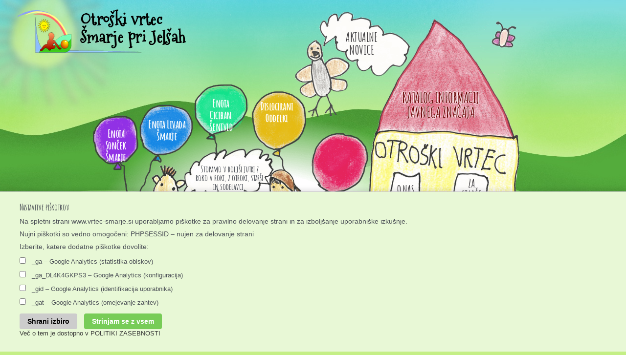

--- FILE ---
content_type: text/html
request_url: https://vrtec-smarje.si/sl/
body_size: 23438
content:
<!DOCTYPE html>
<html lang="sl">
<head>
    <meta charset="utf-8">
    <title>Otroški vrtec Šmarje pri Jelšah</title>
    <meta http-equiv="X-UA-Compatible" content="IE=edge" />
    <link rel="stylesheet" type="text/css" media="all" href="/js/bootstrap/css/bootstrap.min.css" />
    <link rel="stylesheet" type="text/css" media="all" href="/css/themify-icons.css" />
    <link rel="stylesheet" type="text/css" media="all" href="/css/jolly.css" />
    <link rel="stylesheet" type="text/css" media="all" href="/css/chocolat.css" />
    <link rel="stylesheet" type="text/css" media="all" href="/css/basic.css?v=2" />
    <link rel="stylesheet" type="text/css" media="all" href="/css/basic.add.css?v=2" />
    <link href="/favicon.ico" rel="shortcut icon" />

    <style>
    
        .cookie-banner {
            position: fixed;
            bottom: 0;
            left: 0;
            right: 0;
            background-color: #E8F8D6;
            border-top: 1px solid #ccc;
            padding: 20px;
            box-shadow: 0 -4px 10px rgba(0,0,0,0.1);
            z-index: 9999;
            display: none;
        }
        .cookie-banner.show {
            display: block;
        }
        .cookie-banner-content {
            max-width: 1200px;
            margin: 0 auto;
        }
        .cookie-banner h3 {
            margin-top: 0;
            margin-bottom: 10px;
            font-size: 18px;
        }
        .cookie-banner p {
            margin-bottom: 10px;
            font-size: 14px;
        }
        .cookie-banner label {
            display: block;
            margin: 8px 0;
            font-size: 13px;
        }
        .cookie-banner input[type="checkbox"] {
            margin-right: 8px;
        }
        .cookie-buttons {
            margin-top: 15px;
        }
        .cookie-buttons button {
            margin-right: 10px;
            padding: 8px 16px;
            font-weight: bold;
            cursor: pointer;
            border: none;
            border-radius: 4px;
            font-size: 14px;
        }
        .btn-accept-all {
            background-color: #77CC57;
            color: white;
        }
        .btn-save-choice {
            background-color: #ccc;
            color: black;
        }
        .btn-accept-all:hover {
            background-color: #6bb849;
        }
        .btn-save-choice:hover {
            background-color: #bbb;
        }
        .cookie-banner a {
            font-size: 0.9em;
            color: #333;
        }
        @media (max-width: 768px) {
            .cookie-banner {
                padding: 15px;
            }
            .cookie-banner h3 {
                font-size: 16px;
            }
            .cookie-banner p, .cookie-banner label {
                font-size: 12px;
            }
            .cookie-buttons button {
                display: block;
                width: 100%;
                margin-bottom: 10px;
                margin-right: 0;
            }
        }
    
    </style>

<script

src="https://cdn.userway.org/widget.js"

data-account="wkoaz7Kmzt"></script>
</head>

<body class="home-page" oncontextmenu="return false;">
<div class="page-wrap">
    <header>
        <div class="container top-wrapper">
            <div class="row">
                <div class="col-md-6">
                    <h1 class="logo">
                        <a href="/">
                            Otroški vrtec<br>
                            Šmarje pri Jelšah
                        </a>
                    </h1>
                </div>
                <div class="units-col col-md-6">
                    <nav class="units-nav">
                        <div id="units-navbar" class="navbar-collapse collapse">
                            <ul class="nav">
                                <li class="unit-1"><a href="/sl/enote/enota-soncek-smarje/">Enota Sonček Šmarje</a></li>
                                <li class="unit-2"><a href="/sl/enote/enota-livada-smarje/">Enota Livada Šmarje</a></li>
                                <li class="unit-3"><a href="/sl/enote/enota-ciciban-sentvid/">Enota Ciciban Šentvid</a></li>
                                                                <li class="unit-4"><a href="/sl/dislocirani-oddelki/">Dislocirani Oddelki</a></li>
                            </ul>
                        </div>
                    </nav>
                </div>
            </div>
        </div>
    </header>

    <nav class="navbar">
        <div class="container">
            <div class="main-menu">
                <div class="navbar-header">
                    <button type="button" class="navbar-toggle collapsed" data-toggle="collapse" data-target="#navbar" aria-expanded="false" aria-controls="navbar">
                        <i class="ti-menu"></i> Menu
                    </button>

                    <button type="button" class="navbar-toggle collapsed" data-toggle="collapse" data-target="#units-navbar" aria-expanded="false" aria-controls="navbar">
                        <i class="ti-star"></i> Enote
                    </button>
                </div>

                <div id="navbar" class="navbar-collapse collapse">
                	<ul class="nav navbar-nav">
    <li class="home"><a class="has-tooltip" title="Domov" href="/sl/"><i class="ti-shine"></i><span class="visible-xs-inline"> Domov</span></a></li>
					    <li ><a href="/sl/o-nas/">O nas</a></li>
    				    <li ><a href="/sl/za-starse/">Za starše</a></li>
    				    <li ><a href="/sl/prehrana-in-zdravje/">Prehrana in zdravje</a></li>
    				    <li ><a href="/sl/dogodki/">Dogodki</a></li>
    				    <li ><a href="/sl/katalog-ijz/">Katalog IJZ</a></li>
    </ul>                </div>

                            </div>
        </div>
    </nav>

		   <div class="container">
    <div class="row home-home">
                <h5>
            Stopamo v boljši jutri
            z roko v roki, z otroki,
            starši in sodelavci.
        </h5>

        <ul class="menu">
            <li class="roof"><a href="/sl/katalog-ijz/">KATALOG INFORMACIJ JAVNEGA ZNAČAJA</a></li>
            <li class="window-1"><a href="/sl/o-nas/">O nas</a></li>
            <li class="window-2"><a href="/sl/za-starse/">Za starše</a></li>
            <li class="window-3"><a href="/sl/prehrana-in-zdravje/">Prehrana</a></li>
            <li class="window-4"><a href="/sl/dogodki/">Dogodki</a></li>
            <li class="window-5"><a href="/sl/svetovalna-sluzba/">Svetovalna služba</a></li>
                        <li class="birdie"><a href="#news" onclick="anchorScrollTo(this);return false;">Aktualne Novice</a></li>
        </ul>
    </div>
    <div class="row">
        <div class="col-md-6">
            <div class="white-box">
                <h3><i class="jolly hdg-food-apple green"></i> Jedilniki <small>PDF datoteki</small></h3>
                <ul class="calendar-week">
                	                    <li class="past">
                        <a href="https://cms.data.serv.si/documents/131/docs/januar-4-26.pdf" target="_blank"><span><b>jedilnik januar 4</b></span> </a>
                    </li>
                                                            <li class="active">
                        <a href="https://cms.data.serv.si/documents/131/docs/januar-3-26.pdf" target="_blank"><span><b>jedilnik januar 3</b></span> </a>
                    </li>
                                    </ul>
            </div>
        </div>
        <div class="col-md-3">
            <div class="white-box">
                <h3><i class="jolly hdg-checklist-todo blue"></i> Obrazci</h3>
                <div class="dropdown">
                    <button id="dd-form" type="button" data-toggle="dropdown" aria-haspopup="true" aria-expanded="false" class="my-dropdown">
                        Izberite obrazec <i class="ti-arrow-down"></i>
                    </button>
                    <ul class="dropdown-menu" aria-labelledby="dd-form">
                                                <li>
                        <a href="https://cms.data.serv.si/documents/131/docs/vloga-za-vpis-otroka68189646d9471.pdf" target="_blank" class="link">
                            <span class="page_acrobat.gif"></span> Vloga za vpis otroka.pdf                        </a>
                        </li>
                                                <li>
                        <a href="https://cms.data.serv.si/documents/131/docs/vloga-za-premestitev6821e3dfe7d54.pdf" target="_blank" class="link">
                            <span class="page_acrobat.gif"></span> Vloga za premestitev.pdf                        </a>
                        </li>
                                                <li>
                        <a href="https://cms.data.serv.si/documents/131/docs/izjava-o-izpisu6821e3c4b929c.pdf" target="_blank" class="link">
                            <span class="page_acrobat.gif"></span> Izjava o izpisu.pdf                        </a>
                        </li>
                                            </ul>
                </div>
            </div>
        </div>
        <div class="col-md-3">
            <div class="white-box">
                <h3><i class="jolly hdg-mail orange"></i> Kontakti</h3>
                <div class="dropdown">
                    <button id="dd-contacts" type="button" data-toggle="dropdown" aria-haspopup="true" aria-expanded="false" class="my-dropdown">
                        Izberite enoto <i class="ti-arrow-down"></i>
                    </button>
                    <ul class="dropdown-menu" aria-labelledby="dd-contacts">
                        <li><a href="/sl/enote/enota-soncek-smarje/">Enota Sonček Šmarje</a></li>
                        <li><a href="/sl/enote/enota-livada-smarje/">Enota Livada Šmarje</a></li>
                        <li><a href="/sl/enote/enota-ciciban-sentvid/">Enota Ciciban Šentvid</a></li>
                                                <li><a href="/sl/dislocirani-oddelki/">Dislocirani Oddelki</a></li>
                    </ul>
                </div>
            </div>
        </div>
    </div>

    <div class="row">
        <div class="col-md-12">
            <div class="transparent-box home-news">
                <div class="row">
                    <a id="news"></a>
                    <div class="col-md-12">
                        <h2>
                            <i class="jolly hdg-trumpet violet"></i> Aktualno
                                                    </h2>
                    </div>

                    
                    
                                                <div class="col-md-6 news-item">
                            <div class="row">
                                <div class="col-sm-8">
                                    <time datetime="2026-01-14">14. 01. 2026</time>
                                    <h3><a href="/sl/obvestila-40/obvestila/">Obvestila</a></h3>
                                    <div>
                                                                                     
	 
		 
			 
				Vabilo na predstavo: Kdo je napravil Vidku srajčico? 
			 
				&nbsp; 
			 
				  
			 
				&nbsp; 
			 
				 Kdo je napravil Vidku srajčico.pdf  
			 
				&nbsp;...
                                                                            </div>
                                                                                                                <a class="more-link" href="/sl/obvestila-40/obvestila/">Preberite več <i class="ti-arrow-right"></i></a>
                                                                    </div>
                                                            </div>
                        </div>

                                                

                        
                    
                                                <div class="col-md-6 news-item">
                            <div class="row">
                                <div class="col-sm-8">
                                    <time datetime="2025-10-14">14. 10. 2025</time>
                                    <h3><a href="/sl/prispevki-o-nasem-vrtcu/teden-otroka-v-vrtcu-smarje-pri-jelsah-enota-do-kristan-102025/">Teden otroka v vrtcu Šmarje pri Jelšah, enota DO Kristan 10.2025</a></h3>
                                    <div>
                                                                                     
	  Teden otroka v vrtcu &Scaron;marje pri Jel&scaron;ah, enota DO Kristan Vrh s sloganom:      &raquo;Prijaznost ti bo krila dala &ndash; vedno reci prosim in hvala&laquo;    
 
	  V začetku...
                                                                            </div>
                                                                                                                <a class="more-link" href="/sl/prispevki-o-nasem-vrtcu/teden-otroka-v-vrtcu-smarje-pri-jelsah-enota-do-kristan-102025/">Preberite več <i class="ti-arrow-right"></i></a>
                                                                    </div>
                                                            </div>
                        </div>

                                                <div class="content-spacer hidden-xs"></div>
                                                

                        
                    
                                                <div class="col-md-6 news-item">
                            <div class="row">
                                <div class="col-sm-8">
                                    <time datetime="2025-10-14">14. 10. 2025</time>
                                    <h3><a href="/sl/prispevki-o-nasem-vrtcu/medved-henri-pri-nas-na-obisku-10-2025/">Medved Henri pri nas na obisku, 10. 2025</a></h3>
                                    <div>
                                                                                     
	 Medved Henri pri nas na obisku  
 
	 
	 V Otro&scaron;kem vrtcu &Scaron;marje pri Jel&scaron;ah, na DO Kristan Vrh, smo doživeli poučen in prijeten obisk. Prostovoljka Rdečega križa,...
                                                                            </div>
                                                                                                                <a class="more-link" href="/sl/prispevki-o-nasem-vrtcu/medved-henri-pri-nas-na-obisku-10-2025/">Preberite več <i class="ti-arrow-right"></i></a>
                                                                    </div>
                                                            </div>
                        </div>

                                                

                        
                    
                                                <div class="col-md-6 news-item">
                            <div class="row">
                                <div class="col-sm-8">
                                    <time datetime="2025-08-20">20. 08. 2025</time>
                                    <h3><a href="/sl/zdravje/nove-strokovne-smernice---vkljucenost-otrok-v-vrtecsolo-glede-na-njihovo--zdravstveno-stanje/">Nove strokovne smernice - vključenost otrok v vrtec glede na njihovo  zdravstveno stanje</a></h3>
                                    <div>
                                                                                     
	Sekcija za primarno pediatrijo v okviru Združenja za pediatrijo pri SZD je izdala strokovne smernice, ki se tičejo vključenosti otrok v vrtec, upo&scaron;tevaje njihovo zdravstveno stanje. V...
                                                                            </div>
                                                                                                                <a class="more-link" href="/sl/zdravje/nove-strokovne-smernice---vkljucenost-otrok-v-vrtecsolo-glede-na-njihovo--zdravstveno-stanje/">Preberite več <i class="ti-arrow-right"></i></a>
                                                                    </div>
                                                            </div>
                        </div>

                                                <div class="content-spacer hidden-xs"></div>
                                                

                        
                    
                                                <div class="col-md-6 news-item">
                            <div class="row">
                                <div class="col-sm-8">
                                    <time datetime="2022-02-03">03. 02. 2022</time>
                                    <h3><a href="/sl/vredno-prebrati/dramatizacija-muca-copatarica/">Dramatizacija: Muca Copatarica</a></h3>
                                    <div>
                                                                                      
                                                                            </div>
                                                                                                                <a class="more-link" href="/sl/vredno-prebrati/dramatizacija-muca-copatarica/">Preberite več <i class="ti-arrow-right"></i></a>
                                                                    </div>
                                                            </div>
                        </div>

                                                

                        
                    
                                                <div class="col-md-6 news-item">
                            <div class="row">
                                <div class="col-sm-8">
                                    <time datetime="2021-11-29">29. 11. 2021</time>
                                    <h3><a href="/sl/vredno-prebrati/dramatizacija-jabolko---video/">Dramatizacija Jabolko - Video</a></h3>
                                    <div>
                                                                                     
	   

                                                                            </div>
                                                                                                                <a class="more-link" href="/sl/vredno-prebrati/dramatizacija-jabolko---video/">Preberite več <i class="ti-arrow-right"></i></a>
                                                                    </div>
                                                            </div>
                        </div>

                                                <div class="content-spacer hidden-xs"></div>
                                                

                        
                    
                                                <div class="col-md-6 news-item">
                            <div class="row">
                                <div class="col-sm-8">
                                    <time datetime="2021-10-18">18. 10. 2021</time>
                                    <h3><a href="/sl/vredno-prebrati/dramatizacija-razbita-buca---video/">Dramatizacija Razbita Buča - Video</a></h3>
                                    <div>
                                                                                      
                                                                            </div>
                                                                                                                <a class="more-link" href="/sl/vredno-prebrati/dramatizacija-razbita-buca---video/">Preberite več <i class="ti-arrow-right"></i></a>
                                                                    </div>
                                                            </div>
                        </div>

                                                

                        
                    
                </div>
            </div>
        </div>
    </div>
</div>	</div>

<!-- Cookie Consent Banner -->
<div class="cookie-banner" id="cookieBanner">
    <div class="cookie-banner-content">
        <h3>Nastavitve piškotkov</h3>
        <p>
            Na spletni strani <strong>www.vrtec-smarje.si</strong> uporabljamo piškotke za pravilno delovanje strani in za izboljšanje uporabniške izkušnje.
        </p>
        <p>Nujni piškotki so vedno omogočeni: <strong>PHPSESSID</strong> – nujen za delovanje strani</p>

        <p>Izberite, katere dodatne piškotke dovolite:</p>

        <form id="cookie-consent-form">
            <label><input type="checkbox" name="ga" style="-webkit-appearance: auto !important;"> _ga – Google Analytics (statistika obiskov)</label>
            <label><input type="checkbox" name="ga_dl4" style="-webkit-appearance: auto !important;"> _ga_DL4K4GKPS3 – Google Analytics (konfiguracija)</label>
            <label><input type="checkbox" name="gid" style="-webkit-appearance: auto !important;"> _gid – Google Analytics (identifikacija uporabnika)</label>
            <label><input type="checkbox" name="gat" style="-webkit-appearance: auto !important;"> _gat – Google Analytics (omejevanje zahtev)</label>

            <div class="cookie-buttons">
                <button type="button" class="btn-save-choice" onclick="saveCookieChoices()">Shrani izbiro</button>
                <button type="button" class="btn-accept-all" onclick="acceptAllCookies()">Strinjam se z vsem</button>
            </div>
        </form>

        <p><a href="/sl/politika-zasebnosti" target="_blank">
            Več o tem je dostopno v POLITIKI ZASEBNOSTI</a></p>
    </div>
</div>

<footer>
    <div class="container">
        <div class="row">
            <div class="col-md-3 col-xs-12">
                <h3>Otroški vrtec
                Šmarje pri Jelšah</h3>
            </div>

            <div class="col-md-3 left-border col-xs-6 footer-info">
                <strong>Javni zavod Otroški vrtec</strong><br>
                Šmarje pri Jelšah, Slomškova 13<br>
                Tel.: 03 817 15 80<br>
                Email: <a href="mailto:&#105;&#110;&#102;&#111;&#064;&#118;&#114;&#116;&#101;&#099;&#045;&#115;&#109;&#097;&#114;&#106;&#101;&#046;&#115;&#105;">&#105;&#110;&#102;&#111;&#64;&#118;&#114;&#116;&#101;&#99;&#45;&#115;&#109;&#97;&#114;&#106;&#101;&#46;&#115;&#105;</a>
            </div>

            <div class="col-md-3 left-border col-xs-6">
                <a href="https://cms.data.serv.si/documents/131/docs/pod-jelsingradom.mp3" class="song">
                    <i class="ti-control-play play"></i>
                    <strong>Naša himna</strong><br>
                    Prenesite mp3 datoteko <i class="ti-download"></i>
                </a>
            </div>

            <div class="col-md-3">
                <p><a href="javascript:void(0);" onclick="reopenCookiePreferences()" style="font-size: 0.9em; text-decoration: underline;">
            Spremenite nastavitve piškotkov</a></p>
                <div class="siel">
                    <a href="http://www.siel.si/" target="_blank">Izdelava: <span>SIEL</span></a>
                </div>
            </div>
        </div>
    </div>
</footer>
    <script src="/js/jquery-1.11.3.min.js"></script>
    <script src="/js/bootstrap/js/bootstrap.min.js"></script>
    <script src="/js/jquery.chocolat.min.js"></script>
    <script src="/js/inc.js"></script>
    <script src="/js/cookie.js"></script>
</body>
</html>

--- FILE ---
content_type: text/css
request_url: https://vrtec-smarje.si/css/jolly.css
body_size: 2291
content:
@font-face {
	font-family: 'jolly-icons-free';
	src:url('fonts/jolly-icons-free.eot?-3bqqk6');
	src:url('fonts/jolly-icons-free.eot?#iefix-3bqqk6') format('embedded-opentype'),
		url('fonts/jolly-icons-free.woff?-3bqqk6') format('woff'),
		url('fonts/jolly-icons-free.ttf?-3bqqk6') format('truetype'),
		url('fonts/jolly-icons-free.svg?-3bqqk6#jolly-icons-free') format('svg');
	font-weight: normal;
	font-style: normal;
}

.jolly {
	font-family: 'jolly-icons-free';
	speak: none;
	font-style: normal;
	font-weight: normal;
	font-variant: normal;
	text-transform: none;
	line-height: 1;

	/* Better Font Rendering =========== */
	-webkit-font-smoothing: antialiased;
	-moz-osx-font-smoothing: grayscale;
}

.hdg-mobile:before {
	content: "\21";
}
.hdg-printer:before {
	content: "\22";
}
.hdg-map-route:before {
	content: "\23";
}
.hdg-pin:before {
	content: "\24";
}
.hdg-mail:before {
	content: "\25";
}
.hdg-paperplane:before {
	content: "\26";
}
.hdg-settings:before {
	content: "\27";
}
.hdg-gear:before {
	content: "\28";
}
.hdg-network:before {
	content: "\29";
}
.hdg-like-thumbs-up:before {
	content: "\2a";
}
.hdg-globe:before {
	content: "\2b";
}
.hdg-bomb:before {
	content: "\2c";
}
.hdg-lightning:before {
	content: "\2d";
}
.hdg-picture:before {
	content: "\2e";
}
.hdg-cloud:before {
	content: "\2f";
}
.hdg-line-chart:before {
	content: "\30";
}
.hdg-briefcase:before {
	content: "\31";
}
.hdg-checklist-todo:before {
	content: "\32";
}
.hdg-folder:before {
	content: "\33";
}
.hdg-bookmark:before {
	content: "\34";
}
.hdg-savings:before {
	content: "\35";
}
.hdg-shopping-cart-ecommerce:before {
	content: "\36";
}
.hdg-gifts-giftbox:before {
	content: "\37";
}
.hdg-coffee:before {
	content: "\38";
}
.hdg-food-chicken-leg:before {
	content: "\39";
}
.hdg-food-apple:before {
	content: "\3a";
}
.hdg-icecream:before {
	content: "\3b";
}
.hdg-trumpet:before {
	content: "\3c";
}
.hdg-pipe:before {
	content: "\3d";
}
.hdg-diamond-ruby:before {
	content: "\3e";
}
.hdg-face-robot:before {
	content: "\3f";
}
.hdg-social-facebook:before {
	content: "\40";
}
.hdg-social-google-gplus:before {
	content: "\41";
}
.hdg-social-twitter-tweet-bird:before {
	content: "\42";
}
.hdg-social-dribbble:before {
	content: "\43";
}
.hdg-social-github-octocat:before {
	content: "\44";
}


--- FILE ---
content_type: text/css
request_url: https://vrtec-smarje.si/css/basic.css?v=2
body_size: 22792
content:
/* @override 
	http://local.local/vrtec-smarje/css/basic.css?v=3 */
@import url(https://fonts.googleapis.com/css?family=Amatic+SC:700&subset=latin,latin-ext);

/* @group RESET */

/**
 * Eric Meyer's Reset CSS v2.0 (http://meyerweb.com/eric/tools/css/reset/)
 * http://cssreset.com
 */
html, body, div, span, applet, object, iframe,
h1, h2, h3, h4, h5, h6, p, blockquote, pre,
a, abbr, acronym, address, big, cite, code,
del, dfn, em, img, ins, kbd, q, s, samp,
small, strike, strong, sub, sup, tt, var,
b, u, i, center,
dl, dt, dd, ol, ul, li,
fieldset, form, label, legend,
table, caption, tbody, tfoot, thead, tr, th, td,
article, aside, canvas, details, embed, 
figure, figcaption, footer, header, hgroup, 
menu, nav, output, ruby, section, summary,
time, mark, audio, video {
	margin: 0;
	padding: 0;
	border: 0;
	font-size: 100%;
	font: inherit;
	vertical-align: baseline;
}
input, textarea {
    -webkit-appearance: none;
    border-radius: 0;
}
input:focus,
select:focus,
textarea:focus,
button:focus {
    outline: none;
}

/* @end */

@font-face {
    font-family: 'mountains_of_christmasregular';
    src: url('fonts/MountainsofChristmas-webfont.eot');
    src: url('fonts/MountainsofChristmas-webfont.eot?#iefix') format('embedded-opentype'),
         url('fonts/MountainsofChristmas-webfont.woff') format('woff'),
         url('fonts/MountainsofChristmas-webfont.ttf') format('truetype'),
         url('fonts/MountainsofChristmas-webfont.svg#mountains_of_christmasregular') format('svg');
    font-weight: normal;
    font-style: normal;

}

html {
    background: url(bg.jpg) repeat-x left top #C4EF86;
}
body {
    background: url(hills-sun.jpg) repeat-x center top;
}
html, body {
  height: 100%;
}
input,body,td,th {
    font-family: Helvetica;
    font-size: 13px;
    color: #4B4F56;       
}
h1,h2,h3,h4,h5,h6,
figcaption,.vertical-nav a,footer,
.my-dropdown,
.news-item time,
.more-link,
.home-home .contact-data,
.home-home li,
.calendar-week li a {
    font-family: 'Amatic SC', cursive;
    font-weight: 700;
}
h1 {
    font-size: 36px;
    color: #1A4E10;
    letter-spacing: 0.3px;
    line-height: 40px;
}
h2 {
    font-size: 20px;
    color: #6E7F6B;
    letter-spacing: 0.3px;
    line-height: 22px;
}
a {
    color: #2999be;
    text-decoration: none;
}
a:hover {
    text-decoration: none;
    color: #e6366e;
}
.rot-r,.rot-l {
    -webkit-transition: 0.3s all;
    -moz-transition: 0.3s all;
    -ms-transition: 0.3s all;
    transition: 0.3s all;
}
.rot-r {
    -ms-transform: rotate(3deg) scale(1,1); /* IE 9 */
    -webkit-transform: rotate(3deg) scale(1,1); /* Chrome, Safari, Opera */
    transform: rotate(3deg) scale(1,1);
}
.rot-l {
    -ms-transform: rotate(-3deg) scale(1,1); /* IE 9 */
    -webkit-transform: rotate(-3deg) scale(1,1); /* Chrome, Safari, Opera */
    transform: rotate(-3deg) scale(1,1);    
}
.rot-l:hover {
    -ms-transform: rotate(3deg) scale(1.1,1.1); /* IE 9 */
    -webkit-transform: rotate(3deg) scale(1.1,1.1); /* Chrome, Safari, Opera */
    transform: rotate(3deg) scale(1.1,1.1);    
}
.rot-r:hover {
    -ms-transform: rotate(-3deg) scale(1.1,1.1); /* IE 9 */
    -webkit-transform: rotate(-3deg) scale(1.1,1.1); /* Chrome, Safari, Opera */
    transform: rotate(-3deg) scale(1.1,1.1);    
}
/* @group Header */

header {
    -webkit-transform:translate3d(0,0,0);
}
header .logo a {
    font-family: "mountains_of_christmasregular", cursive;
    font-size: 34px;
    color: #000000;
    line-height: 36px;
    background: url(logo.png) no-repeat left top;
    display: block;
    padding: 3px 0 20px 130px;
    margin: 20px 0 20px 0;
    margin-left: -35px;
    position: relative;
}
header .logo a:hover {
    text-decoration: none;
    color: #0770b8;
}
header .logo a::after,
footer .container::after {
    content: "";
    width: 101px;
    height: 79px;
    background: url(bug.png) no-repeat left top;
    position: absolute;
    right: -90px;
    top: -10px;
}
.home-page header .logo a::after {
    display: none;
}
.units-nav li {
    position: absolute;
    border-radius: 500px;
    border: 3px solid rgba(60,63,59,0.15);
}
.units-nav li a {
    float: left;
    display: block;
    background: linear-gradient(-180deg, rgb(173, 144, 237) 0%, rgb(117, 64, 226) 100%) #8D30E4;
    font-family: 'Amatic SC', cursive;
    color: #fff;
    font-size: 22px;
    line-height: 26px;
    padding: 35px 10px;
    text-align: center;
    width: 129px;
    height: 129px;
    border-radius: 500px;
    
    -webkit-transition: 0.3s all;
    -moz-transition: 0.3s all;
    -ms-transition: 0.3s all;
    transition: 0.3s all;
    -ms-transform: rotate(0deg) scale(1,1); /* IE 9 */
    -webkit-transform: rotate(0deg) scale(1,1); /* Chrome, Safari, Opera */
    transform: rotate(0deg) scale(1,1);
    -webkit-text-stroke: 0.35px;
}
.units-nav li.unit-1 {
    top: 20px;
    right: 600px;
}
.units-nav li.unit-2 {
    top: -20px;
    right: 445px;
}
.units-nav li.unit-2 a {
    width: 140px;
    height: 140px;
    padding-top: 45px;
    background: #208DE4;
    background-image: linear-gradient(-180deg, rgba(255,255,255,0.37) 0%, rgba(255,255,255,0.00) 100%);
}
.units-nav li.unit-3 {
    top: 15px;
    right: 300px;
}
.units-nav li.unit-3 a {
    background: #2CD08B;
    background-image: linear-gradient(-180deg, rgba(255,255,255,0.37) 0%, rgba(255,255,255,0.00) 100%);
}
.units-nav li.unit-4 {
    top: -10px;
    right: 155px;
}
.units-nav li.unit-4 a {
    background: #E4BA14;
    background-image: linear-gradient(-180deg, rgba(255,255,255,0.37) 0%, rgba(255,255,255,0.00) 100%);
}
.units-nav li.unit-5 {
    top: 20px;
    right: 15px;
}
.units-nav li.unit-5 a {
    background: #E42562;
    background-image: linear-gradient(-180deg, rgba(255,255,255,0.37) 0%, rgba(255,255,255,0.00) 100%);
}
.units-nav li a:hover {
    color: #000;
    background: #fff;
    -ms-transform: rotate(360deg) scale(1.1,1.1); /* IE 9 */
    -webkit-transform: rotate(360deg) scale(1.1,1.1); /* Chrome, Safari, Opera */
    transform: rotate(360deg) scale(1.1,1.1);
}
/* @end */

/* @group Main Menu */

nav.navbar {
    margin-bottom: 30px;
}
.main-menu {
    background-image: linear-gradient(-180deg, #B4EC51 0%, #63B940 97%);
    box-shadow: 0px 5px 0px 0px rgba(0,0,0,0.07);
    border-radius: 10px;
    float: left;
    width: 100%;
    -webkit-transform:translate3d(0,0,0);
}
#navbar {
    float: left;
}
#navbar>ul>li>a {
    font-family: 'Amatic SC', cursive;
    font-weight: 700;
    font-size: 22px;
    color: #1A4E10;
    letter-spacing: 0.3px;
    line-height: 24px;
    padding: 8px 18px;
    margin: 8px 0;
    border-radius: 10px;
    position: relative;
    -webkit-transition:0.3s all;
    -moz-transition:0.3s all;
    -ms-transition:0.3s all;
    transition:0.3s all;
}
#navbar>ul>li.home>a {
    padding-left: 10px;
    padding-right: 10px;
    margin-left: -5px;
    margin-right: 5px;
}
#navbar>ul>li.home>a::after {
    display: none;
}
#navbar>ul>li>a::after {
    content: "";
    position: absolute;
    right: 0;
    top: 8px;
    height: 24px;
    border-right: 1px solid rgba(0,0,0,0.1);
}
#navbar>ul>li.active>a {
    background: rgba(19,122,190,0.52);
    color: #fff;
}
#navbar>ul>li>a:hover {
    color: #fff;
    background: rgba(0,0,0,0.1);
}
#navbar>ul>li>a:hover::after,
#navbar>ul>li.active>a::after {
    display: none;
}
.navbar .search {
    float: right;
    background: rgba(4,125,15,0.14);
    border-radius: 10px;
    padding: 5px 15px;
}
.navbar .search i {
    font-size: 18px;
    color: rgba(0,0,0,0.27);
    line-height: 18px;
}
.navbar .search input {
    border: none;
    font-family: "Amatic SC", cursive;
    font-size: 18px;
    color: rgba(0,0,0,0.8);
    padding: 12px 0;
    letter-spacing: 0.5px;
    line-height: 18px;
    background: none;
}
.navbar ::-webkit-input-placeholder {    
   color: rgba(0,0,0,0.4);
}
.navbar :-moz-placeholder {    
   color: rgba(0,0,0,0.4);
}
.navbar ::-moz-placeholder {    
   color: rgba(0,0,0,0.4);
}
.navbar :-ms-input-placeholder {    
   color: rgba(0,0,0,0.4);
}
/* @end */

/* @group Main Content */

.main-content {
    background: rgba(255,255,255,0.70);
    box-shadow: 0px 10px 0px 0px rgba(0,0,0,0.03);
    border-radius: 10px;
    margin: 0 0 30px 0;
}
.main-content .content,
.main-content .titles,
.main-content .gallery {
    padding: 25px;
}
.main-content .gallery {
    padding-top: 0;
}
.main-content figcaption {
    text-align: right;
    font-size: 16px;
    color: #757D8E;
    letter-spacing: 0.5px;
    line-height: 17px;
    padding: 10px 0;
}
.main-content .titles,
.gallery h6 {
    border-bottom: 1px dashed rgba(0,0,0,0.15);
}
.main-content .content p {
    margin: 0 0 20px 0;
}
.main-content .content p:last-of-type {
    margin-bottom: 0;
}
.img-col img {
    width: 100%;
    border-radius: 10px;
    box-shadow: 0px 6px 0px 0px rgba(0,0,0,0.10);
}
.img-col figure {
    margin-bottom: 15px;
}
.gallery h6 {
    font-size: 24px;
    color: #60234F;
    letter-spacing: 0.5px;
    line-height: 24px;
    padding: 0 0 10px 0;
    margin: 0 0 25px 0;
}
.gallery h6 i {
    font-size: 36px;
}
.gallery-spacer {
    clear: both;
    height: 10px;
}
/* @end */

/* @group Vertical Menu */

.nav.vertical-nav {
    background: #fff;
    border-radius: 10px;
    box-shadow: 0px 10px 0px 0px rgba(0,0,0,0.11);
    margin: 0 0 30px 0;
}
.nav.vertical-nav a {
    font-size: 20px;
    color: #1A4E10;
    line-height: 22px;
    float: left;
    width: 100%;
    border-radius: 0;
    border-bottom: 1px dashed #e0e0e0;
}
.nav.vertical-nav li:last-of-type a {
    border-bottom: none;
    padding-bottom: 17px;
    border-radius: 0 0 10px 10px;
}
.nav.vertical-nav li:first-of-type a {
    padding-top: 17px;
    border-radius: 10px 10px 0 0;
}
.nav.vertical-nav li.active a {
    background-color: #2999BF;
}
/* @end */

/* @group Footer */

.page-wrap {
    min-height: 100%;
    /* equal to footer height */
    margin-bottom: -250px; 
}
.page-wrap:after {
    content: "";
    display: block;
}
footer, .page-wrap:after {
    height: 250px; 
}
footer {
    background: url(footer-bg.png) repeat-x center top;
    font-size: 16px;
    color: rgba(255,255,255,0.60);
    letter-spacing: 0.3px;
    line-height: 21px;
}
footer a {
    color: #fff;
}
footer .container {
    padding-top: 80px;
    position: relative;
}
footer h3 {
    font-family: "mountains_of_christmasregular", cursive;
    font-weight: normal;
    font-size: 36px;
    color: #FFFFFF;
    line-height: 34px;
}
footer .left-border {
    border-left: 1px solid rgba(0,0,0,0.1);
    padding-left: 30px;
}
footer .footer-info {
    font-size: 22px;
    line-height: 1.4em;
}
footer .siel a span {
    display: none;
}
footer .siel a {
    display: block;
    font-size: 16px;
    color: rgba(255,255,255,0.36);
    letter-spacing: 0.3px;
    line-height: 21px;
    float: right;
    padding-right: 43px;
    background: url(siel.png) no-repeat right top;
}
footer .siel a:hover {
    color: #fff;
}
footer .container::after {
    right: 20%;
    top: 10px;
    background-size: 80px;
}
footer a.song {
    color: rgba(255,255,255,0.50);
}
footer a.song strong {
    font-size: 24px;
    color: #fff;
}
footer a.song .play {
    float: left;
    border-radius: 100px;
    border: 2px solid rgba(255,255,255,0.2);
    width: 34px;
    line-height: 30px;
    text-align: center;
    margin: -5px 10px 40px 0;
}
footer a:hover,
footer a.song:hover {
    color: #bfec8a;
}
footer a.song:hover .play {
    border-color: #fff;
    color: #fff;
}
/* @end */

/* @group HOME PAGE */

.white-box {
    background: #fff;
    box-shadow: 0px 10px 0px 0px rgba(0,0,0,0.11);
    border-radius: 15px;
    padding: 20px 25px;
    margin: 0 0 30px 0;
    min-height: 165px;
    float: left;
    width: 100%;
}
.white-box h3 i,
.home-news h2 i {
    font-size: 1.4em;
    float: left;
    margin: 0 5px 0 0;
    line-height: 24px;
}
.white-box h3,
.home-news h2 {
    font-size: 28px;
    color: #41503C;
    line-height: 30px;
    letter-spacing: 0.2px;
    margin: 0 0 10px 0;
}
h3 small,
.home-news h2 small {
    font-size: 18px;
    color: #848B95;
    padding-left: 10px;
}
.jolly.green {
    color: #3FA100;
}
.jolly.blue {
    color: #19428F;
}
.jolly.orange {
    color: #FFA900;
}
.jolly.violet {
    color: #9C06CA;
}
.calendar-week {
    margin-left: -7px;
    margin-right: -7px;
}
.calendar-week li {
    list-style: none;
    float: left;
    width: 20%;
    padding: 0 7px;
}
.calendar-week li a {
    background: #E0F2FF;
    border-radius: 10px;
    display: block;
    font-size: 16px;
    padding: 10px 15px;
    text-align: right;
    color: #545454;
    letter-spacing: 0.5px;
    -webkit-transition:0.3s all;
    -moz-transition:0.3s all;
    -ms-transition:0.3s all;
    transition: 0.3s all;
}
.calendar-week li.past a:hover,
.calendar-week li.active a:hover,
.calendar-week li a:hover {
    background: #ea5383;
    color: #fff;
}
.calendar-week li a span {
    display: block;
}
.calendar-week li a b {
    font-family: "mountains_of_christmasregular", cursive;
    font-size: 44px;
    line-height: 40px;
}
.calendar-week li.active a {
    background-color: #DFC0F9;    
}
.calendar-week li.past a {
    background: url(pattern.png) #ebf0f4;
    color: #bac8d4;
}
.transparent-box {
    background: rgba(255,255,255,0.50);
    box-shadow: 0px 10px 0px 0px rgba(0,0,0,0.03);
    border-radius: 15px;
    padding: 16px 30px;
    margin: 0 0 25px 0;
}
.home-home {
    height: 660px;
    width: 900px;
    margin: 0 auto;
    position: relative;
    z-index: 1;
    background: url(family.png) no-repeat top left;
    background-size: 100% auto;
    margin-top: 20px;
}
.home-home li {
    list-style: none;
    position: absolute;
    text-align: center;
    font-size: 32px;
    letter-spacing: -0.5px;
    line-height: 1em;
    box-sizing: border-box;
    text-transform: uppercase;
}
.home-home li a {
    color: #3D3B3E;
}
.home-home li.roof {
    width: 20%;
    left: 69%;
    top: 25%;
    font-size: 30px;
    text-shadow:
         -1px -1px 0 rgba(255,255,255,0.5),
          1px -1px 0 rgba(255,255,255,0.5),
          -1px 1px 0 rgba(255,255,255,0.5),
           1px 1px 0 rgba(255,255,255,0.5);
}
.home-home li.roof a {
    color: #6C0707;
}
.home-home li.window-1 {
    left: 68%;
    top: 54%;
    width: 6%;
    font-size: 24px;
}
.home-home li.window-2 {
    left: 83%;
    top: 52%;
    width: 6%;
    font-size: 24px;
}
.home-home li.window-3 {
    left: 63.3%;
    font-size: 20px;
    top: 65%;
    width: 9%;
}
.home-home li.window-4 {
    left: 74.5%;
    top: 66%;
    width: 8%;
    font-size: 22px;
}
.home-home li.window-5 {
    left: 85%;
    top: 65%;
    width: 9%;
    font-size: 20px;
}
.home-home li.rainbow {
    left: 70%;
    top: 87%;
    width: 16.4%;
}
.home-home li.rainbow a {
    color: #000000;
    font-size: 45px;
    text-shadow:
         -2px -2px 0 #fff,  
          2px -2px 0 #fff,
          -2px 2px 0 #fff,
           2px 2px 0 #fff;
}
.home-home li.birdie {
    left: 55%;
    top: 6.5%;
    width: 12%;
    font-size: 26px;
}
.home-home .contact-data {
    position: absolute;
    left: 210px;
    top: 140px;
    font-size: 20px;
    color: #0C6C83;
    line-height: 1em;
}
.home-home .contact-data a {
     color: #68014F;   
}
.home-home h5 {
    text-align: center;
    position: absolute;
    left: 23%;
    font-size: 18px;
    letter-spacing: 0;
    top: 48%;
    width: 16%;
    line-height: 1em;
}
/* @end */

/* @group Dropdown */

.white-box .my-dropdown {
    margin-top: 10px;
}
.my-dropdown {
    border: none;
    background: #F4F4F4;
    box-shadow: 2px 2px 0px 0px rgba(0,0,0,0.10);
    border-radius: 10px;
    width: 100%;
    text-align: left;
    padding: 15px;
    font-size: 18px;
    letter-spacing: 1px;
    color: #7B888B;
}
.my-dropdown i {
    float: right;
    border-left: 1px solid #e3e3e3;
    padding: 5px 0 5px 10px;
    font-size: 14px;
}

/* @end */

/* @group NEWS HOME */

.content-spacer {
    border-top: 1px dashed rgba(0,0,0,0.1);
    clear: both;
    margin-left: -15px;
    margin-right: -15px;
}
.news-item {
    padding-top: 20px;
    padding-bottom: 20px;
}
.home-news h2  {
    margin-top: 10px;
    margin-left: -10px;
    margin-bottom: 0;
}
.home-news h2 small i {
    float: none;
    font-size: 14px;
}
.home-news h3 {
    font-size: 30px;
    line-height: 34px;
    margin: 0 0 10px 0;
}
.home-news time {
    font-size: 18px;
    letter-spacing: 0.5px;
}
.more-link {
    font-size: 18px;
    margin: 10px 0 0 0;
    float: left;
}
/* @end */

/* @group RESPONSIVE */
@media (min-width: 1024px) { 
    .home-page nav.navbar {
        display: none;
    }
    .home-page h1.logo {
        position: absolute;
        left: 15px;
        top: 0;
    }
    .home-page #units-navbar {
        position: absolute;
        top: 135px;
        left: -586px;
        z-index: 100;
        width: 580px;
        height: 150px !important;
    }
    .home-page .units-col {

    }
    .home-page .top-wrapper .col-md-8 {
        position: absolute;
        left: 0;
        top: 0;
    }
    .home-page header {
        z-index: 1000;
        position: absolute;
        width: 100%;
        left: 0;
        top: 0;
    }
    .home-page .top-wrapper>.row {
        position: relative;
    }
    .home-page #units-navbar li {
        border: none;
        right: auto;
        top: auto;
    }
    .home-page #units-navbar li a {
        background: none;
        font-size: 22px;
        line-height: 1.1em;
        height: auto;
        width: 99px;
        letter-spacing: -0.5px;
    }
    .home-page #units-navbar li.unit-1 {
        left:23%;
        top: 61%;
    }
    .home-page #units-navbar li.unit-2 {
        left: 41%;
        top: 42%;
    }
    .home-page #units-navbar li.unit-3 {
        left: 60%;
        top: 20%;
    }
    .home-page #units-navbar li.unit-4 a {
        width: 96px;
    }
    .home-page #units-navbar li.unit-4 {
        left: 80%;
        top: 24%;
    }
    .home-page #units-navbar li.unit-5 {
        left: 102%;
        top: 93%;
    }
}
@media (max-width: 1023px) { 
    .home-home {
        display: none;
    }
    header .logo a {
        font-size: 28px;
    }
    #navbar>ul>li>a {
        padding-left: 10px;
        padding-right: 10px;
        font-size: 20px;
    }
    header .logo a::after {
        display: none;
    }
    #units-navbar {
        padding: 10px 0;
    }
    header .logo a {
        margin-bottom: 0;
    }
    .units-nav #units-navbar li a {
        font-size: 18px;
        width: 100px;
        height: 100px;
        padding-top: 25px;
    }
    .units-nav li.unit-1 {
        right: 460px;
    }
    .units-nav li.unit-2 {
        right: 350px;
    }
    .units-nav li.unit-3 {
        right: 240px;
    }
    .units-nav li.unit-4 {
        right: 130px;
    }
    .units-nav li.unit-5 {
        right: 20px;
    }
}
@media (max-width: 990px) {
    .units-nav #units-navbar li,
    .units-nav #units-navbar li a {
        position: relative;
        border: none;
        left: auto;
        top: auto;
        right: auto;
        width: auto;
        height: auto;
    }
    .units-nav #units-navbar li a {
        padding: 10px 15px;
        font-size: 18px;
        margin: 0 5px 5px 0;
        letter-spacing: 0;
    }
    .units-nav li a:hover {
        color: #000;
        background: #fff;
        border-radius: 100px;
        -ms-transform: scale(1,1); /* IE 9 */
        -webkit-transform: scale(1,1); /* Chrome, Safari, Opera */
        transform: scale(1,1);
    }

    .navbar .search { 
        position: absolute;
        right: 0;
        top: -150px;
    } 
    header .logo a::after {
        display: none;
    }
    .content-images {
        margin-top: 30px;
    }
    .page-wrap {
        min-height: auto;
        margin-bottom: 0; 
    }
    .page-wrap:after {
        content: "";
        display: block;
    }
    footer, .page-wrap:after {
        height: auto;
    }
    footer {
        padding-bottom: 10px;
    }
    footer h3 {
        font-size: 24px;
        line-height: 1.1em;
        margin: 0 0 20px 0;
    }
    footer .siel {
        clear: both;
        padding: 15px;
    }
    footer .left-border { 
        border: none;
        padding-left: 15px;
    }
}
@media (max-width: 880px) { 
 
}
@media (max-width: 768px) { 
    .navbar-header {
        float: left;
    }
    .navbar .search {
        position: absolute;
        right: 0;
        top: 0;
    }
    .navbar-toggle {
        font-family: 'Amatic SC', cursive;
        font-weight: 700;
        color: #1A4E10;
        font-size: 24px;
        float: left;
        margin: 0 0 0 15px;
        padding: 12px 0;
    }    
    #navbar.navbar-collapse {
        clear: both;
        width: 100%;
        padding-bottom: 10px;
        border-top: 1px solid rgba(0,0,0,0.1);
    }
    #navbar>ul>li>a::after {
        display: none;
    }
    #navbar>ul>li>a {
        border-bottom: 1px dashed rgba(0,0,0,0.1);
        margin: 0;
        padding: 10px 15px;
        border-radius: 0;
    }
    .units-nav #units-navbar li a {
        float: none;
        padding: 10px 0;
        margin: 0 0 5px 0;
    }    
}

@media (max-width: 600px) { 
    .img-col  {
        clear: both;
        padding-top: 15px;
    }
    .news-item {
        border-bottom: 1px dashed rgba(0,0,0,0.1);
    }
    .news-item:last-of-type {
        border-bottom: none;
    }
}
@media (max-width: 400px) { 
    header .logo a {
        font-size: 24px;
        line-height: 1.2em;
        padding-top: 20px;
    }
    .navbar-toggle { 
        font-size: 20px;
    }
    .navbar .search {
        padding: 2px 10px;
    }
    .navbar .search input {
        width: 70px;
    }
    .calendar-week li {
        width: 100%;
        margin-bottom: 10px;
    }
    .calendar-week li a {
        text-align: left;
    }
    .calendar-week li a span {
        display: inline;
    }
    footer {
        font-size: 14px;
        line-height: 16px;
    }
}
@media (max-width: 319px) { 

}

/* @end */

/* @group RETINA */

@media screen and (-webkit-min-device-pixel-ratio: 2), 
screen and (max-moz-device-pixel-ratio: 2) {
    header .logo a {
        background-image: url(logo@2x.png);
        background-size: 255px 88px;
    }
    header .logo a::after,
    footer .container::after {
        background-image: url(bug@2x.png);
        background-size: 99px 77px;
    }
    footer .container::after {
        background-size: 80px;
    }
    footer .siel a {
        background-image: url(siel@2x.png);
        background-size: 35px 17px;
    }
    footer {
        background-image: url(footer-bg@2x.png);
        background-size: 1660px 257px;
    }
    .calendar-week li.past a {
        background-image: url(pattern@2x.png);
        background-size: 3px 3px;
    }
}

/* @end */

--- FILE ---
content_type: text/css
request_url: https://vrtec-smarje.si/css/basic.add.css?v=2
body_size: 1038
content:
.main-content .bc,
.main-content .content-special {
    padding: 25px;
}

.main-content .bc {
    font-size: 12px;
    padding-bottom: 0px;
}
.main-content .bc a {
    color: #668d5f;
}
.main-content .bc a:hover {
    color: #222222;
}
.main-content .bc span {
    font-size: 9px;
}

.main-content .content * {
    font-family: Helvetica;
    line-height: 130%;
}

.main-content .content ul.content-documents {
    list-style: none;
}
.main-content .content ul.content-documents li a {
    /*color: #2f8c1d;*/
    font-size: 13px;
}
.main-content .content ul.content-documents li a:hover {
    /*color: #222222;*/
}
.main-content .content ul.content-documents li a span {
    font-family: 'themify';
    font-size: 16px;
    color: #222222;
}
.main-content ul.content-list {
    list-style: none;
    margin: 30px;
}
.main-content ul.content-list li a {
    padding: 7px 0px;
    display: inline-block;
}
.main-content ul.content-list li a:hover {
    padding: 7px 0px;
    display: inline-block;
}

.calendar-week li {
    width: 50%;
}


--- FILE ---
content_type: application/javascript
request_url: https://vrtec-smarje.si/js/inc.js
body_size: 451
content:
$(document).ready(function(){
    $('body').tooltip({selector: ".has-tooltip", placement:"auto bottom", container: "body"});
    $('.chocolat-parent').Chocolat();

    document.onmousedown = disableclick;
    function disableclick(event) {
		if(event.button == 2) {
			return false;
		}
    }
});

function anchorScrollTo(gel){
    var trgId = $(gel).attr("href");
    $('html, body').animate({
        scrollTop: $(trgId).offset().top
    }, 500);
}


--- FILE ---
content_type: application/javascript
request_url: https://vrtec-smarje.si/js/cookie.js
body_size: 5278
content:
function getCookieConsent() {
    const consent = localStorage.getItem('cookieConsent');
    return consent ? JSON.parse(consent) : null;
}

function setCookieConsent(consent) {
    localStorage.setItem('cookieConsent', JSON.stringify(consent));
    localStorage.setItem('cookieConsentSet', 'true');

    // Remove cookies that user decided against using
    removeUnconsentedCookies(consent);
}

function removeUnconsentedCookies(consent) {
    // Define all Google Analytics cookies that might exist
    const gaCookies = ['_ga', '_ga_DL4K4GKPS3', '_gid', '_gat', '_gat_gtag_UA_17823431_21'];

    // If ANY Google Analytics cookie is disabled, remove ALL GA cookies
    if (!consent.ga || !consent.ga_dl4 || !consent.gid || !consent.gat) {
        gaCookies.forEach(cookieName => {
            deleteCookie(cookieName);
        });
    }
}

function deleteCookie(name) {
    // Delete cookie for current domain
    document.cookie = name + '=; expires=Thu, 01 Jan 1970 00:00:00 UTC; path=/;';

    // Delete cookie for current domain with www
    document.cookie = name + '=; expires=Thu, 01 Jan 1970 00:00:00 UTC; path=/; domain=.' + window.location.hostname + ';';

    // Delete cookie for parent domain
    const hostParts = window.location.hostname.split('.');
    if (hostParts.length > 2) {
        const parentDomain = hostParts.slice(-2).join('.');
        document.cookie = name + '=; expires=Thu, 01 Jan 1970 00:00:00 UTC; path=/; domain=.' + parentDomain + ';';
    }
}

function saveCookieChoices() {
    const form = document.getElementById('cookie-consent-form');
    const data = {};
    Array.from(form.elements).forEach(input => {
        if (input.type === 'checkbox') {
            data[input.name] = input.checked;
        }
    });
    setCookieConsent(data);
    hideCookieBanner();
    loadConditionalScripts(data);

    // Show confirmation message
    showConsentMessage('Vaše nastavitve piškotkov so bile shranjene.');
}

function acceptAllCookies() {
    const form = document.getElementById('cookie-consent-form');
    const data = {};
    Array.from(form.elements).forEach(input => {
        if (input.type === 'checkbox') {
            input.checked = true;
            data[input.name] = true;
        }
    });
    setCookieConsent(data);
    hideCookieBanner();
    loadConditionalScripts(data);

    // Show confirmation message
    showConsentMessage('Strinjali ste se z vsemi piškotki.');
}

function showCookieBanner() {
    const banner = document.getElementById('cookieBanner');
    if (banner) {
        banner.classList.add('show');
    }
}

function hideCookieBanner() {
    const banner = document.getElementById('cookieBanner');
    if (banner) {
        banner.classList.remove('show');
    }
}

function showConsentMessage(message) {
    // Create a temporary message element
    const messageDiv = document.createElement('div');
    messageDiv.style.cssText = `
        position: fixed;
        top: 20px;
        right: 20px;
        background-color: #77CC57;
        color: white;
        padding: 15px 20px;
        border-radius: 5px;
        box-shadow: 0 2px 10px rgba(0,0,0,0.2);
        z-index: 10000;
        font-size: 14px;
        max-width: 300px;
    `;
    messageDiv.textContent = message;

    // Add to page
    document.body.appendChild(messageDiv);

    // Remove after 3 seconds
    setTimeout(() => {
        if (document.body.contains(messageDiv)) {
            document.body.removeChild(messageDiv);
        }
    }, 3000);
}

function loadConditionalScripts(consent) {
    // Load Google Analytics ONLY if ALL GA cookies are consented to
    if (consent.ga && consent.ga_dl4 && consent.gid && consent.gat) {
        if (!window.ga) {
            (function(i,s,o,g,r,a,m){i['GoogleAnalyticsObject']=r;i[r]=i[r]||function(){
            (i[r].q=i[r].q||[]).push(arguments)},i[r].l=1*new Date();a=s.createElement(o),
            m=s.getElementsByTagName(o)[0];a.async=1;a.src=g;m.parentNode.insertBefore(a,m)
            })(window,document,'script','//www.google-analytics.com/analytics.js','ga');

            ga('create', 'UA-17823431-21', 'auto');
            ga('send', 'pageview');
        }
    }
}

// Initialize cookie consent on page load
document.addEventListener('DOMContentLoaded', function() {
    const consentSet = localStorage.getItem('cookieConsentSet');
    if (!consentSet) {
        showCookieBanner();
    } else {
        const consent = getCookieConsent();
        if (consent) {
            loadConditionalScripts(consent);
            // Also check and remove any unconsented cookies that might exist
            removeUnconsentedCookies(consent);
        }
    }
});

// Function to reopen cookie preferences (can be called from a link/button elsewhere on the site)
function reopenCookiePreferences() {
    // Load current preferences into the form
    const consent = getCookieConsent();
    if (consent) {
        const form = document.getElementById('cookie-consent-form');
        if (form) {
            Array.from(form.elements).forEach(input => {
                if (input.type === 'checkbox' && consent.hasOwnProperty(input.name)) {
                    input.checked = consent[input.name];
                }
            });
        }
    }
    showCookieBanner();
}
